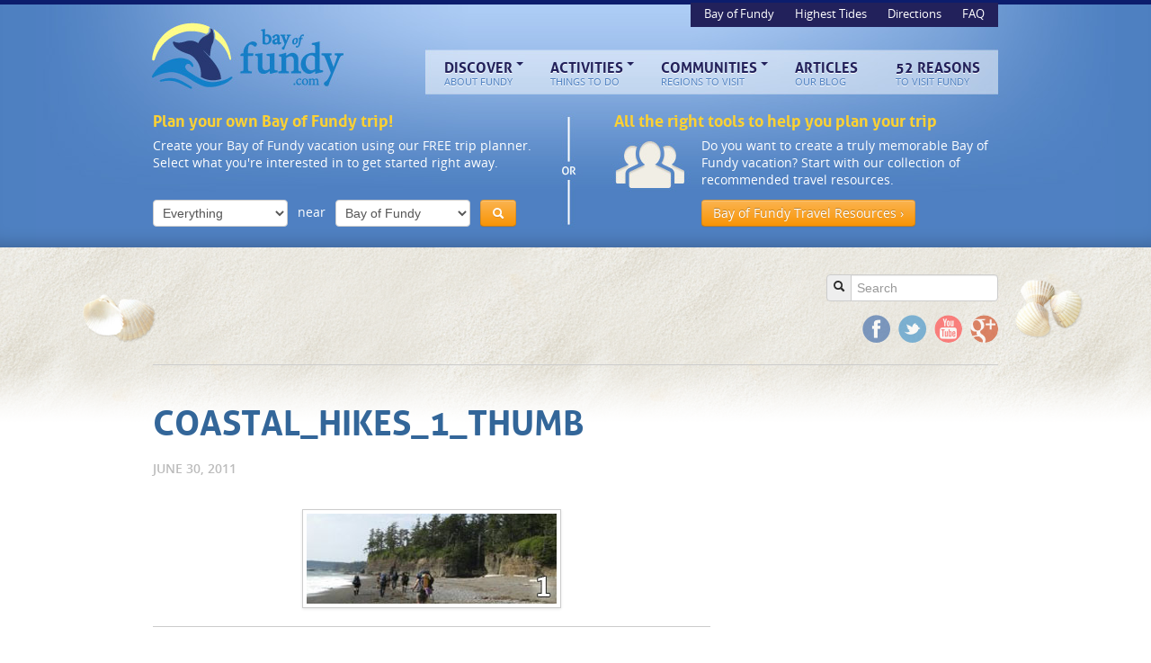

--- FILE ---
content_type: text/html; charset=UTF-8
request_url: https://www.bayoffundy.com/articles/beat-heat-bugs-coastal-hikes-1/coastal_hikes_1_thumb/
body_size: 9368
content:
<!DOCTYPE html>
<!--[if lt IE 7]>      <html class="no-js lt-ie9 lt-ie8 lt-ie7" lang="en"> <![endif]-->
<!--[if IE 7]>         <html class="no-js lt-ie9 lt-ie8" lang="en"> <![endif]-->
<!--[if IE 8]>         <html class="no-js lt-ie9" lang="en"> <![endif]-->
<!--[if gt IE 8]><!--> <html class="no-js" lang="en"> <!--<![endif]-->
<head>
  <meta charset="utf-8">
  <title>coastal_hikes_1_thumb - Bay of Fundy</title>
  <meta name="viewport" content="width=980">
	
	<meta property="og:title" content="coastal_hikes_1_thumb" />
	<meta property="og:type" content="website" />
	<meta property="og:url" content="/articles/beat-heat-bugs-coastal-hikes-1/coastal_hikes_1_thumb/" />
	<meta property="og:locale" content="en_us" />
	<meta property="og:site_name" content="Bay of Fundy"/>
	<meta property="fb:admins" content="504806291" />
	
  <meta name='robots' content='index, follow, max-image-preview:large, max-snippet:-1, max-video-preview:-1' />

	<!-- This site is optimized with the Yoast SEO plugin v20.2 - https://yoast.com/wordpress/plugins/seo/ -->
	<link rel="canonical" href="https://www.bayoffundy.com/articles/beat-heat-bugs-coastal-hikes-1/coastal_hikes_1_thumb/" />
	<meta property="og:locale" content="en_US" />
	<meta property="og:type" content="article" />
	<meta property="og:title" content="coastal_hikes_1_thumb - Bay of Fundy" />
	<meta property="og:url" content="https://www.bayoffundy.com/articles/beat-heat-bugs-coastal-hikes-1/coastal_hikes_1_thumb/" />
	<meta property="og:site_name" content="Bay of Fundy" />
	<script type="application/ld+json" class="yoast-schema-graph">{"@context":"https://schema.org","@graph":[{"@type":"WebPage","@id":"https://www.bayoffundy.com/articles/beat-heat-bugs-coastal-hikes-1/coastal_hikes_1_thumb/","url":"https://www.bayoffundy.com/articles/beat-heat-bugs-coastal-hikes-1/coastal_hikes_1_thumb/","name":"coastal_hikes_1_thumb - Bay of Fundy","isPartOf":{"@id":"https://www.bayoffundy.com/#website"},"primaryImageOfPage":{"@id":"https://www.bayoffundy.com/articles/beat-heat-bugs-coastal-hikes-1/coastal_hikes_1_thumb/#primaryimage"},"image":{"@id":"https://www.bayoffundy.com/articles/beat-heat-bugs-coastal-hikes-1/coastal_hikes_1_thumb/#primaryimage"},"thumbnailUrl":"https://www.bayoffundy.com/assets/coastal_hikes_1_thumb.jpg","datePublished":"2011-06-30T10:47:43+00:00","dateModified":"2011-06-30T10:47:43+00:00","breadcrumb":{"@id":"https://www.bayoffundy.com/articles/beat-heat-bugs-coastal-hikes-1/coastal_hikes_1_thumb/#breadcrumb"},"inLanguage":"en-US","potentialAction":[{"@type":"ReadAction","target":["https://www.bayoffundy.com/articles/beat-heat-bugs-coastal-hikes-1/coastal_hikes_1_thumb/"]}]},{"@type":"ImageObject","inLanguage":"en-US","@id":"https://www.bayoffundy.com/articles/beat-heat-bugs-coastal-hikes-1/coastal_hikes_1_thumb/#primaryimage","url":"https://www.bayoffundy.com/assets/coastal_hikes_1_thumb.jpg","contentUrl":"https://www.bayoffundy.com/assets/coastal_hikes_1_thumb.jpg","width":"278","height":"100"},{"@type":"BreadcrumbList","@id":"https://www.bayoffundy.com/articles/beat-heat-bugs-coastal-hikes-1/coastal_hikes_1_thumb/#breadcrumb","itemListElement":[{"@type":"ListItem","position":1,"name":"Home","item":"https://www.bayoffundy.com/"},{"@type":"ListItem","position":2,"name":"Beat the Heat and the Bugs with Coastal Hikes (Part 1)","item":"https://www.bayoffundy.com/articles/beat-heat-bugs-coastal-hikes-1/"},{"@type":"ListItem","position":3,"name":"coastal_hikes_1_thumb"}]},{"@type":"WebSite","@id":"https://www.bayoffundy.com/#website","url":"https://www.bayoffundy.com/","name":"Bay of Fundy","description":"","potentialAction":[{"@type":"SearchAction","target":{"@type":"EntryPoint","urlTemplate":"https://www.bayoffundy.com/?s={search_term_string}"},"query-input":"required name=search_term_string"}],"inLanguage":"en-US"}]}</script>
	<!-- / Yoast SEO plugin. -->


<link rel='dns-prefetch' href='//ajax.googleapis.com' />
<script type="text/javascript">
window._wpemojiSettings = {"baseUrl":"https:\/\/s.w.org\/images\/core\/emoji\/14.0.0\/72x72\/","ext":".png","svgUrl":"https:\/\/s.w.org\/images\/core\/emoji\/14.0.0\/svg\/","svgExt":".svg","source":{"concatemoji":"\/wp-includes\/js\/wp-emoji-release.min.js?ver=6.1.3"}};
/*! This file is auto-generated */
!function(e,a,t){var n,r,o,i=a.createElement("canvas"),p=i.getContext&&i.getContext("2d");function s(e,t){var a=String.fromCharCode,e=(p.clearRect(0,0,i.width,i.height),p.fillText(a.apply(this,e),0,0),i.toDataURL());return p.clearRect(0,0,i.width,i.height),p.fillText(a.apply(this,t),0,0),e===i.toDataURL()}function c(e){var t=a.createElement("script");t.src=e,t.defer=t.type="text/javascript",a.getElementsByTagName("head")[0].appendChild(t)}for(o=Array("flag","emoji"),t.supports={everything:!0,everythingExceptFlag:!0},r=0;r<o.length;r++)t.supports[o[r]]=function(e){if(p&&p.fillText)switch(p.textBaseline="top",p.font="600 32px Arial",e){case"flag":return s([127987,65039,8205,9895,65039],[127987,65039,8203,9895,65039])?!1:!s([55356,56826,55356,56819],[55356,56826,8203,55356,56819])&&!s([55356,57332,56128,56423,56128,56418,56128,56421,56128,56430,56128,56423,56128,56447],[55356,57332,8203,56128,56423,8203,56128,56418,8203,56128,56421,8203,56128,56430,8203,56128,56423,8203,56128,56447]);case"emoji":return!s([129777,127995,8205,129778,127999],[129777,127995,8203,129778,127999])}return!1}(o[r]),t.supports.everything=t.supports.everything&&t.supports[o[r]],"flag"!==o[r]&&(t.supports.everythingExceptFlag=t.supports.everythingExceptFlag&&t.supports[o[r]]);t.supports.everythingExceptFlag=t.supports.everythingExceptFlag&&!t.supports.flag,t.DOMReady=!1,t.readyCallback=function(){t.DOMReady=!0},t.supports.everything||(n=function(){t.readyCallback()},a.addEventListener?(a.addEventListener("DOMContentLoaded",n,!1),e.addEventListener("load",n,!1)):(e.attachEvent("onload",n),a.attachEvent("onreadystatechange",function(){"complete"===a.readyState&&t.readyCallback()})),(e=t.source||{}).concatemoji?c(e.concatemoji):e.wpemoji&&e.twemoji&&(c(e.twemoji),c(e.wpemoji)))}(window,document,window._wpemojiSettings);
</script>
<style type="text/css">
img.wp-smiley,
img.emoji {
	display: inline !important;
	border: none !important;
	box-shadow: none !important;
	height: 1em !important;
	width: 1em !important;
	margin: 0 0.07em !important;
	vertical-align: -0.1em !important;
	background: none !important;
	padding: 0 !important;
}
</style>
	<link rel="stylesheet" href="/wp-includes/css/dist/block-library/style.min.css?ver=6.1.3">
<link rel="stylesheet" href="/wp-includes/css/classic-themes.min.css?ver=1">
<style id='global-styles-inline-css' type='text/css'>
body{--wp--preset--color--black: #000000;--wp--preset--color--cyan-bluish-gray: #abb8c3;--wp--preset--color--white: #ffffff;--wp--preset--color--pale-pink: #f78da7;--wp--preset--color--vivid-red: #cf2e2e;--wp--preset--color--luminous-vivid-orange: #ff6900;--wp--preset--color--luminous-vivid-amber: #fcb900;--wp--preset--color--light-green-cyan: #7bdcb5;--wp--preset--color--vivid-green-cyan: #00d084;--wp--preset--color--pale-cyan-blue: #8ed1fc;--wp--preset--color--vivid-cyan-blue: #0693e3;--wp--preset--color--vivid-purple: #9b51e0;--wp--preset--gradient--vivid-cyan-blue-to-vivid-purple: linear-gradient(135deg,rgba(6,147,227,1) 0%,rgb(155,81,224) 100%);--wp--preset--gradient--light-green-cyan-to-vivid-green-cyan: linear-gradient(135deg,rgb(122,220,180) 0%,rgb(0,208,130) 100%);--wp--preset--gradient--luminous-vivid-amber-to-luminous-vivid-orange: linear-gradient(135deg,rgba(252,185,0,1) 0%,rgba(255,105,0,1) 100%);--wp--preset--gradient--luminous-vivid-orange-to-vivid-red: linear-gradient(135deg,rgba(255,105,0,1) 0%,rgb(207,46,46) 100%);--wp--preset--gradient--very-light-gray-to-cyan-bluish-gray: linear-gradient(135deg,rgb(238,238,238) 0%,rgb(169,184,195) 100%);--wp--preset--gradient--cool-to-warm-spectrum: linear-gradient(135deg,rgb(74,234,220) 0%,rgb(151,120,209) 20%,rgb(207,42,186) 40%,rgb(238,44,130) 60%,rgb(251,105,98) 80%,rgb(254,248,76) 100%);--wp--preset--gradient--blush-light-purple: linear-gradient(135deg,rgb(255,206,236) 0%,rgb(152,150,240) 100%);--wp--preset--gradient--blush-bordeaux: linear-gradient(135deg,rgb(254,205,165) 0%,rgb(254,45,45) 50%,rgb(107,0,62) 100%);--wp--preset--gradient--luminous-dusk: linear-gradient(135deg,rgb(255,203,112) 0%,rgb(199,81,192) 50%,rgb(65,88,208) 100%);--wp--preset--gradient--pale-ocean: linear-gradient(135deg,rgb(255,245,203) 0%,rgb(182,227,212) 50%,rgb(51,167,181) 100%);--wp--preset--gradient--electric-grass: linear-gradient(135deg,rgb(202,248,128) 0%,rgb(113,206,126) 100%);--wp--preset--gradient--midnight: linear-gradient(135deg,rgb(2,3,129) 0%,rgb(40,116,252) 100%);--wp--preset--duotone--dark-grayscale: url('#wp-duotone-dark-grayscale');--wp--preset--duotone--grayscale: url('#wp-duotone-grayscale');--wp--preset--duotone--purple-yellow: url('#wp-duotone-purple-yellow');--wp--preset--duotone--blue-red: url('#wp-duotone-blue-red');--wp--preset--duotone--midnight: url('#wp-duotone-midnight');--wp--preset--duotone--magenta-yellow: url('#wp-duotone-magenta-yellow');--wp--preset--duotone--purple-green: url('#wp-duotone-purple-green');--wp--preset--duotone--blue-orange: url('#wp-duotone-blue-orange');--wp--preset--font-size--small: 13px;--wp--preset--font-size--medium: 20px;--wp--preset--font-size--large: 36px;--wp--preset--font-size--x-large: 42px;--wp--preset--spacing--20: 0.44rem;--wp--preset--spacing--30: 0.67rem;--wp--preset--spacing--40: 1rem;--wp--preset--spacing--50: 1.5rem;--wp--preset--spacing--60: 2.25rem;--wp--preset--spacing--70: 3.38rem;--wp--preset--spacing--80: 5.06rem;}:where(.is-layout-flex){gap: 0.5em;}body .is-layout-flow > .alignleft{float: left;margin-inline-start: 0;margin-inline-end: 2em;}body .is-layout-flow > .alignright{float: right;margin-inline-start: 2em;margin-inline-end: 0;}body .is-layout-flow > .aligncenter{margin-left: auto !important;margin-right: auto !important;}body .is-layout-constrained > .alignleft{float: left;margin-inline-start: 0;margin-inline-end: 2em;}body .is-layout-constrained > .alignright{float: right;margin-inline-start: 2em;margin-inline-end: 0;}body .is-layout-constrained > .aligncenter{margin-left: auto !important;margin-right: auto !important;}body .is-layout-constrained > :where(:not(.alignleft):not(.alignright):not(.alignfull)){max-width: var(--wp--style--global--content-size);margin-left: auto !important;margin-right: auto !important;}body .is-layout-constrained > .alignwide{max-width: var(--wp--style--global--wide-size);}body .is-layout-flex{display: flex;}body .is-layout-flex{flex-wrap: wrap;align-items: center;}body .is-layout-flex > *{margin: 0;}:where(.wp-block-columns.is-layout-flex){gap: 2em;}.has-black-color{color: var(--wp--preset--color--black) !important;}.has-cyan-bluish-gray-color{color: var(--wp--preset--color--cyan-bluish-gray) !important;}.has-white-color{color: var(--wp--preset--color--white) !important;}.has-pale-pink-color{color: var(--wp--preset--color--pale-pink) !important;}.has-vivid-red-color{color: var(--wp--preset--color--vivid-red) !important;}.has-luminous-vivid-orange-color{color: var(--wp--preset--color--luminous-vivid-orange) !important;}.has-luminous-vivid-amber-color{color: var(--wp--preset--color--luminous-vivid-amber) !important;}.has-light-green-cyan-color{color: var(--wp--preset--color--light-green-cyan) !important;}.has-vivid-green-cyan-color{color: var(--wp--preset--color--vivid-green-cyan) !important;}.has-pale-cyan-blue-color{color: var(--wp--preset--color--pale-cyan-blue) !important;}.has-vivid-cyan-blue-color{color: var(--wp--preset--color--vivid-cyan-blue) !important;}.has-vivid-purple-color{color: var(--wp--preset--color--vivid-purple) !important;}.has-black-background-color{background-color: var(--wp--preset--color--black) !important;}.has-cyan-bluish-gray-background-color{background-color: var(--wp--preset--color--cyan-bluish-gray) !important;}.has-white-background-color{background-color: var(--wp--preset--color--white) !important;}.has-pale-pink-background-color{background-color: var(--wp--preset--color--pale-pink) !important;}.has-vivid-red-background-color{background-color: var(--wp--preset--color--vivid-red) !important;}.has-luminous-vivid-orange-background-color{background-color: var(--wp--preset--color--luminous-vivid-orange) !important;}.has-luminous-vivid-amber-background-color{background-color: var(--wp--preset--color--luminous-vivid-amber) !important;}.has-light-green-cyan-background-color{background-color: var(--wp--preset--color--light-green-cyan) !important;}.has-vivid-green-cyan-background-color{background-color: var(--wp--preset--color--vivid-green-cyan) !important;}.has-pale-cyan-blue-background-color{background-color: var(--wp--preset--color--pale-cyan-blue) !important;}.has-vivid-cyan-blue-background-color{background-color: var(--wp--preset--color--vivid-cyan-blue) !important;}.has-vivid-purple-background-color{background-color: var(--wp--preset--color--vivid-purple) !important;}.has-black-border-color{border-color: var(--wp--preset--color--black) !important;}.has-cyan-bluish-gray-border-color{border-color: var(--wp--preset--color--cyan-bluish-gray) !important;}.has-white-border-color{border-color: var(--wp--preset--color--white) !important;}.has-pale-pink-border-color{border-color: var(--wp--preset--color--pale-pink) !important;}.has-vivid-red-border-color{border-color: var(--wp--preset--color--vivid-red) !important;}.has-luminous-vivid-orange-border-color{border-color: var(--wp--preset--color--luminous-vivid-orange) !important;}.has-luminous-vivid-amber-border-color{border-color: var(--wp--preset--color--luminous-vivid-amber) !important;}.has-light-green-cyan-border-color{border-color: var(--wp--preset--color--light-green-cyan) !important;}.has-vivid-green-cyan-border-color{border-color: var(--wp--preset--color--vivid-green-cyan) !important;}.has-pale-cyan-blue-border-color{border-color: var(--wp--preset--color--pale-cyan-blue) !important;}.has-vivid-cyan-blue-border-color{border-color: var(--wp--preset--color--vivid-cyan-blue) !important;}.has-vivid-purple-border-color{border-color: var(--wp--preset--color--vivid-purple) !important;}.has-vivid-cyan-blue-to-vivid-purple-gradient-background{background: var(--wp--preset--gradient--vivid-cyan-blue-to-vivid-purple) !important;}.has-light-green-cyan-to-vivid-green-cyan-gradient-background{background: var(--wp--preset--gradient--light-green-cyan-to-vivid-green-cyan) !important;}.has-luminous-vivid-amber-to-luminous-vivid-orange-gradient-background{background: var(--wp--preset--gradient--luminous-vivid-amber-to-luminous-vivid-orange) !important;}.has-luminous-vivid-orange-to-vivid-red-gradient-background{background: var(--wp--preset--gradient--luminous-vivid-orange-to-vivid-red) !important;}.has-very-light-gray-to-cyan-bluish-gray-gradient-background{background: var(--wp--preset--gradient--very-light-gray-to-cyan-bluish-gray) !important;}.has-cool-to-warm-spectrum-gradient-background{background: var(--wp--preset--gradient--cool-to-warm-spectrum) !important;}.has-blush-light-purple-gradient-background{background: var(--wp--preset--gradient--blush-light-purple) !important;}.has-blush-bordeaux-gradient-background{background: var(--wp--preset--gradient--blush-bordeaux) !important;}.has-luminous-dusk-gradient-background{background: var(--wp--preset--gradient--luminous-dusk) !important;}.has-pale-ocean-gradient-background{background: var(--wp--preset--gradient--pale-ocean) !important;}.has-electric-grass-gradient-background{background: var(--wp--preset--gradient--electric-grass) !important;}.has-midnight-gradient-background{background: var(--wp--preset--gradient--midnight) !important;}.has-small-font-size{font-size: var(--wp--preset--font-size--small) !important;}.has-medium-font-size{font-size: var(--wp--preset--font-size--medium) !important;}.has-large-font-size{font-size: var(--wp--preset--font-size--large) !important;}.has-x-large-font-size{font-size: var(--wp--preset--font-size--x-large) !important;}
.wp-block-navigation a:where(:not(.wp-element-button)){color: inherit;}
:where(.wp-block-columns.is-layout-flex){gap: 2em;}
.wp-block-pullquote{font-size: 1.5em;line-height: 1.6;}
</style>
<link rel="stylesheet" href="/assets/css/bootstrap.min.css">
<link rel="stylesheet" href="/assets/css/app.css">
<script type='text/javascript' src='//ajax.googleapis.com/ajax/libs/jquery/1.9.1/jquery.min.js' id='jquery-js'></script>
<script>window.jQuery || document.write('<script src="/assets/js/vendor/jquery-1.9.1.min.js"><\/script>')</script>
<script type='text/javascript' src='/assets/js/vendor/modernizr-2.6.2.min.js' id='modernizr-js'></script>
<link rel="https://api.w.org/" href="https://www.bayoffundy.com/wp-json/" /><link rel="alternate" type="application/json" href="https://www.bayoffundy.com/wp-json/wp/v2/media/1325" /><link rel="alternate" type="application/json+oembed" href="https://www.bayoffundy.com/wp-json/oembed/1.0/embed?url=https%3A%2F%2Fwww.bayoffundy.com%2Farticles%2Fbeat-heat-bugs-coastal-hikes-1%2Fcoastal_hikes_1_thumb%2F" />
<link rel="alternate" type="text/xml+oembed" href="https://www.bayoffundy.com/wp-json/oembed/1.0/embed?url=https%3A%2F%2Fwww.bayoffundy.com%2Farticles%2Fbeat-heat-bugs-coastal-hikes-1%2Fcoastal_hikes_1_thumb%2F&#038;format=xml" />

	<link rel="shortcut icon" href="/assets/img/favicon.ico" />
  <link rel="alternate" type="application/rss+xml" title="Bay of Fundy Feed" href="https://www.bayoffundy.com/feed/">
	
	</head>
<body class="attachment attachment-template-default single single-attachment postid-1325 attachmentid-1325 attachment-jpg top-navbar coastal_hikes_1_thumb">

  <!--[if lt IE 7]><div class="alert">Your browser is <em>ancient!</em> <a href="http://browsehappy.com/" class="external" target="_blank">Upgrade to a different browser</a> or <a href="http://www.google.com/chromeframe/?redirect=true" class="external" target="_blank">install Google Chrome Frame</a> to experience this site.</div><![endif]-->

  <header class="banner" role="banner">
  <div class="wrap container">
  	 
  	    	<h2 id="logo"><a href="https://www.bayoffundy.com/" class="hide-text">Bay of Fundy</a></h2>
      	  
  	<ul id="menu-quick-nav" class="menu"><li class="menu-bay-of-fundy"><a href="/">Bay of Fundy <span></span></a></li>
<li class="menu-highest-tides"><a href="/about/highest-tides/">Highest Tides <span></span></a></li>
<li class="menu-directions"><a href="/directions/">Directions <span></span></a></li>
<li class="menu-faq"><a href="/frequently-asked-questions/">FAQ <span></span></a></li>
</ul>	
  	<div class="navbar">
      <nav class="nav-main" role="navigation">
        <ul id="menu-primary-navigation" class="nav"><li class="dropdown menu-discover"><a class="dropdown-toggle" title="About Fundy" href="/about/">Discover <span>About Fundy</span> <b class="caret"></b></a>
<ul class="dropdown-menu">
	<li class="menu-bay-of-fundy-tides-the-highest-tides-in-the-world"><a href="/about/highest-tides/">Bay of Fundy Tides: The Highest Tides in the World!</a></li>
	<li class="menu-tidal-bore"><a href="/about/tidal-bore/">Tidal Bore</a></li>
	<li class="menu-old-sow-whirlpool"><a href="/about/old-sow-whirlpool/">Old Sow Whirlpool</a></li>
	<li class="menu-whales"><a href="/about/whales/">Whales</a></li>
	<li class="menu-marine-life"><a href="/about/marine-life/">Marine Life</a></li>
	<li class="menu-geology"><a href="/about/geology/">Geology</a></li>
	<li class="menu-the-bay-of-fundy-weather"><a href="/about/weather/">The Bay of Fundy Weather</a></li>
	<li class="menu-history"><a href="/about/history/">History</a></li>
	<li class="menu-dinosaurs"><a href="/about/dinosaurs/">Dinosaurs</a></li>
</ul>
</li>
<li class="dropdown menu-activities"><a class="dropdown-toggle" title="Things To Do" href="/activities/">Activities <span>Things To Do</span> <b class="caret"></b></a>
<ul class="dropdown-menu">
	<li class="menu-adventure-travel"><a href="/activities/adventure/">Adventure Travel</a></li>
	<li class="menu-whale-watching-tours"><a href="/activities/whale-watching-tours/">Whale Watching Tours</a></li>
	<li class="menu-tidal-bore-rafting-watching"><a href="/activities/tidal-bore-rafting/">Tidal Bore Rafting &#038; Watching</a></li>
	<li class="menu-sea-kayaking"><a href="/activities/sea-kayaking/">Sea Kayaking</a></li>
	<li class="menu-bird-watching"><a href="/activities/bird-watching/">Bird Watching</a></li>
	<li class="menu-scuba-diving"><a href="/activities/scuba-diving/">Scuba Diving</a></li>
	<li class="menu-golf-courses"><a href="/activities/golf-courses/">Golf Courses</a></li>
	<li class="menu-hiking-backpacking"><a href="/activities/hiking/">Hiking &#038; Backpacking</a></li>
	<li class="menu-national-and-provincial-parks"><a href="/activities/national-provincial-parks/">National and Provincial Parks</a></li>
	<li class="menu-historical-activities-travel-back-in-time"><a href="/activities/historical/">Historical Activities: Travel Back in Time</a></li>
	<li class="menu-historic-sites"><a href="/activities/historic-sites/">Historic Sites</a></li>
	<li class="menu-vineyards-wineries"><a href="/activities/vineyards-wineries/">Vineyards &#038; Wineries</a></li>
</ul>
</li>
<li class="dropdown menu-communities"><a class="dropdown-toggle" title="Regions To Visit" href="/communities/">Communities <span>Regions To Visit</span> <b class="caret"></b></a>
<ul class="dropdown-menu">
	<li class="dropdown-submenu menu-maine"><a href="/communities/maine/">Maine</a>
<ul class="dropdown-menu">
		<li class="menu-bar-harbor-maine"><a href="/communities/maine/bar-harbor/">Bar Harbor, Maine</a></li>
		<li class="menu-calais-maine"><a href="/communities/maine/calais/">Calais, Maine</a></li>
		<li class="menu-eastport-maine"><a href="/communities/maine/eastport/">Eastport, Maine</a></li>
		<li class="menu-lubec-maine"><a href="/communities/maine/lubec/">Lubec, Maine</a></li>
		<li class="menu-machias-maine"><a href="/communities/maine/machias/">Machias, Maine</a></li>
	</ul>
</li>
	<li class="dropdown-submenu menu-new-brunswick"><a href="/communities/new-brunswick/">New Brunswick</a>
<ul class="dropdown-menu">
		<li class="menu-albert-county-new-brunswick"><a href="/communities/new-brunswick/albert-county-nb/">Albert County, New Brunswick</a></li>
		<li class="menu-campobello-island-new-brunswick"><a href="/communities/new-brunswick/campobello-island/">Campobello Island, New Brunswick</a></li>
		<li class="menu-deer-island-new-brunswick"><a href="/communities/new-brunswick/deer-island/">Deer Island, New Brunswick</a></li>
		<li class="menu-fundy-isles-new-brunswick"><a href="/communities/new-brunswick/fundy-isles/">Fundy Isles, New Brunswick</a></li>
		<li class="menu-grand-manan-new-brunswick"><a href="/communities/new-brunswick/grand-manan/">Grand Manan, New Brunswick</a></li>
		<li class="menu-moncton-new-brunswick"><a href="/communities/new-brunswick/moncton/">Moncton, New Brunswick</a></li>
		<li class="menu-saint-john-new-brunswick"><a href="/communities/new-brunswick/saint-john/">Saint John, New Brunswick</a></li>
		<li class="menu-st-andrews-by-the-sea-new-brunswick"><a href="/communities/new-brunswick/st-andrews/">St. Andrews by-the-Sea, New Brunswick</a></li>
		<li class="menu-st-martins-new-brunswick"><a href="/communities/new-brunswick/st-martins/">St. Martins, New Brunswick</a></li>
		<li class="menu-st-stephen-new-brunswick"><a href="/communities/new-brunswick/st-stephen/">St. Stephen, New Brunswick</a></li>
	</ul>
</li>
	<li class="dropdown-submenu menu-nova-scotia"><a href="/communities/nova-scotia/">Nova Scotia</a>
<ul class="dropdown-menu">
		<li class="menu-amherst-nova-scotia"><a href="/communities/nova-scotia/amherst/">Amherst, Nova Scotia</a></li>
		<li class="menu-annapolis-royal-nova-scotia"><a href="/communities/nova-scotia/annapolis-royal/">Annapolis Royal, Nova Scotia</a></li>
		<li class="menu-annapolis-valley-nova-scotia"><a href="/communities/nova-scotia/annapolis-valley/">Annapolis Valley, Nova Scotia</a></li>
		<li class="menu-brier-island-region-nova-scotia"><a href="/communities/nova-scotia/brier-island-region/">Brier Island Region, Nova Scotia</a></li>
		<li class="menu-digby-nova-scotia"><a href="/communities/nova-scotia/digby/">Digby, Nova Scotia</a></li>
		<li class="menu-grand-pre-nova-scotia"><a href="/communities/nova-scotia/grand-pre/">Grand Pré, Nova Scotia</a></li>
		<li class="menu-kentville-nova-scotia"><a href="/communities/nova-scotia/kentville/">Kentville, Nova Scotia</a></li>
		<li class="menu-parrsboro-nova-scotia"><a href="/communities/nova-scotia/parrsboro/">Parrsboro, Nova Scotia</a></li>
		<li class="menu-truro-nova-scotia"><a href="/communities/nova-scotia/truro/">Truro, Nova Scotia</a></li>
		<li class="menu-windsor-nova-scotia"><a href="/communities/nova-scotia/windsor/">Windsor, Nova Scotia</a></li>
		<li class="menu-wolfville-nova-scotia"><a href="/communities/nova-scotia/wolfville/">Wolfville, Nova Scotia</a></li>
		<li class="menu-yarmouth-nova-scotia"><a href="/communities/nova-scotia/yarmouth/">Yarmouth, Nova Scotia</a></li>
	</ul>
</li>
</ul>
</li>
<li class="menu-articles"><a title="Our Blog" href="/articles/">Articles <span>Our Blog</span></a></li>
<li class="menu-52-reasons"><a title="To Visit Fundy" href="/52-reasons-to-visit/">52 Reasons <span>To Visit Fundy</span></a></li>
</ul>      </nav>
  	</div>  	 	
  	
  	<div class="row-fluid tool-boxes">
					
			<div class="span6 trip-planner">
			
				<h3>Plan your own Bay of Fundy trip!</h3>
				<p>Create your Bay of Fundy vacation using our FREE trip planner.<br> 
				Select what you're interested in to get started right away.</p>
			
				<form id="search-places-form" action="#" style="margin:0;">
										
					<select name="type" id="type" class="input-medium" style="margin:0;">
						<option value="">Everything</option>
						<option value="accommodation" >Accommodation</option><option value="bed-breakfast" >Bed &amp; Breakfast</option><option value="bird-watching" >Bird Watching</option><option value="hostel" >Hostel</option><option value="hotel-motel" >Hotel / Motel</option><option value="inn" >Inn</option><option value="lodge-cottages" >Lodge / Cottages</option><option value="museum" >Museum</option><option value="other" >Other</option><option value="resort" >Resort</option><option value="restaurant-cafe" >Restaurant / Café</option><option value="sea-kayaking" >Sea Kayaking</option><option value="tidal-bore-rafting" >Tidal Bore Rafting</option><option value="whale-watching" >Whale Watching</option><option value="winery-vineyard" >Winery / Vineyard</option>					</select>
					
					<label>near</label>
					
					<select name="area" id="area" class="input-medium" style="margin:0;">
						<option value="">Bay of Fundy</option>
						<option value="albert-county" >Albert County, NB</option><option value="bar-harbor" >Bar Harbor, ME</option><option value="digby" >Digby, NS</option><option value="fundy-isles" >Fundy Isles, NB</option><option value="machiaseastport" >Machias/Eastport, ME</option><option value="maine" >Maine</option><option value="moncton" >Moncton, NB</option><option value="new-brunswick" >New Brunswick</option><option value="nova-scotia" >Nova Scotia</option><option value="parrsboro" >Parrsboro, NS</option><option value="saint-john" >Saint John, NB</option><option value="st-andrews" >St. Andrews, NB</option><option value="truro" >Truro, NS</option><option value="wolfville" >Wolfville, NS</option>					</select>
					
					<button id="places-go" class="btn btn-warning" type="submit"><i class="icon-search icon-white"></i></button>
				</form>
			</div>


      <div class="span6 help-banner">
				<h3>All the right tools to help you plan your trip</h3>
				<p>Do you want to create a truly memorable Bay of Fundy vacation? Start with our collection of recommended travel resources.</p>
				<a href="/resources/" class="btn btn-warning" style="margin-top:10px;">Bay of Fundy Travel Resources &rsaquo;</a>
			</div>

		</div>		
  </div>
</header>
  <div class="wrap container" role="document">
    <div class="content row">
      
			<div class="span12 keyline-bottom">
				
				<div class="header-leaderboard pull-left">
					<script async src="//pagead2.googlesyndication.com/pagead/js/adsbygoogle.js"></script>
					<!-- 728x90 Header (2013) -->
					<ins class="adsbygoogle"
					     style="display:inline-block;width:728px;height:90px"
					     data-ad-client="ca-pub-8378425033849090"
					     data-ad-slot="6706080682"></ins>
					<script>
					(adsbygoogle = window.adsbygoogle || []).push({});
					</script>
				</div>
							
				<form class="search-form pull-right" action="/search">
					<div class="input-prepend">
						<span class="add-on"><i class="icon-search"></i></span>
						<input class="input-medium" name="q" id="inputIcon" type="text" class="search-query" placeholder="Search">
					</div>
				</form>
				
				<div class="social-channels pull-right">
					<a class="hide-text external" href="https://www.facebook.com/bayoffundy" id="facebook-icon" target="_blank">Facebook</a>
					<a class="hide-text external" href="https://www.twitter.com/thebayoffundy" id="twitter-icon" target="_blank">Twitter</a>
					<a class="hide-text external" href="https://www.youtube.com/thebayoffundy" id="youtube-icon" target="_blank">YouTube</a>            
					<a class="hide-text external" href="https://plus.google.com/105617066681986227856?rel=author" id="google-icon" target="_blank">Google+</a>
						      </div>
			
			</div>
			
						
			<div class="main span8" role="main">
			  
	<article class="post-1325 attachment type-attachment status-inherit hentry">
    <header>
      <h1 class="entry-title">coastal_hikes_1_thumb</h1>
      <time class="updated" datetime="2011-06-30T07:47:43-03:00" pubdate>June 30, 2011</time>
    </header>
    <div class="entry-content">
      <p class="attachment"><a class="thumbnail" href='https://www.bayoffundy.com/assets/coastal_hikes_1_thumb.jpg'><img width="278" height="100" src="https://www.bayoffundy.com/assets/coastal_hikes_1_thumb.jpg" class="attachment-medium size-medium" alt="" decoding="async" loading="lazy" /></a></p>
    </div>
    
    
		    
    <footer>
                </footer>
    




  <section id="respond" class="keyline-top">
    <h3>Let us know your thoughts</h3>
    <p class="cancel-comment-reply"><a rel="nofollow" id="cancel-comment-reply-link" href="/articles/beat-heat-bugs-coastal-hikes-1/coastal_hikes_1_thumb/#respond" style="display:none;">Click here to cancel reply.</a></p>
          <form action="https://www.bayoffundy.com/wp-comments-post.php" method="post" id="commentform">
                  <label for="author">Name (required)</label>
          <input type="text" class="text" name="author" id="author" value="" size="22" tabindex="1" aria-required='true'>
          <label for="email">Email (will not be published) (required)</label>
          <input type="email" class="text" name="email" id="email" value="" size="22" tabindex="2" aria-required='true'>
                <label for="comment">Comment</label>
        <textarea name="comment" id="comment" class="input-block-level" rows="4" tabindex="4"></textarea>
        <p><input name="submit" class="btn btn-primary" type="submit" id="submit" tabindex="5" value="Submit Comment"></p>
        <input type='hidden' name='comment_post_ID' value='1325' id='comment_post_ID'>
<input type='hidden' name='comment_parent' id='comment_parent' value='0'>
        <p style="display: none;"><input type="hidden" id="akismet_comment_nonce" name="akismet_comment_nonce" value="091872a5e6" /></p><p style="display: none !important;"><label>&#916;<textarea name="ak_hp_textarea" cols="45" rows="8" maxlength="100"></textarea></label><input type="hidden" id="ak_js_1" name="ak_js" value="128"/><script>document.getElementById( "ak_js_1" ).setAttribute( "value", ( new Date() ).getTime() );</script></p>      </form>
      </section><!-- /#respond -->

  </article>
			</div><!-- /.main -->
			
            <aside class="sidebar span4" role="complementary">
        
<section class="sidebar-bigbox" style="margin:30px 0 25px; height:280px;">
	<script type="text/javascript"><!--
	google_ad_client = "ca-pub-8378425033849090";
	/* Sidebar - Large Rectangle */
	google_ad_slot = "5118790286";
	google_ad_width = 336;
	google_ad_height = 280;
		//-->
	</script>
	<script type="text/javascript" src="//pagead2.googlesyndication.com/pagead/show_ads.js"></script>
</section>




<section class="clearfix sidebar-latest-content" style="margin-bottom:20px;">
<h4>Discover the Bay of Fundy</h4>
<ul>	
		<li><a href="/about/dinosaurs/">Dinosaurs</a></li>
		<li><a href="/about/whales/">Whales</a></li>
		<li><a href="/about/highest-tides/">Highest Tides</a></li>
		<li><a href="/about/marine-life/">Marine Life</a></li>
		<li><a href="/about/old-sow-whirlpool/">Old Sow Whirlpool</a></li>
	</ul>
</section>
      </aside><!-- /.sidebar -->
          </div><!-- /.content -->
  </div><!-- /.wrap -->

  <footer class="main_footer" role="footer">
  <div class="container">
    
		<div class="copyright">
			<span>&copy; Copyright BayofFundy.com 2023. All rights reserved.</span>
			
			<a href="https://www.bayoffundy.com/disclaimer/" rel="nofollow">Disclaimer</a>&nbsp;&nbsp;&middot;&nbsp;&nbsp;
			<a href="https://www.bayoffundy.com/privacy-policy/" rel="nofollow">Privacy Policy</a>&nbsp;&nbsp;&middot;&nbsp;&nbsp;
			<a href="https://www.bayoffundy.com/sitemap/" rel="nofollow">Sitemap</a>
		</div>
		<div class="content">
			<section class="widget-1 widget-first widget text-2 widget_text"><div class="widget-inner"><h3>Our mission:</h3>			<div class="textwidget"><p>We're in love with the stunning Bay of Fundy region and genuinely wish to share  this natural wonder with everybody. We created this website to make planning your Bay of Fundy vacation less overwhelming. We hope that all of the free information on this website will help you discover all that there is to do and ultimately result in you exploring our beautiful shores in person.</p>
</div>
		</div></section>		</div>
		
  </div>
</footer>

<script>
  var _gaq=[['_setAccount','UA-5713772-7'],['_trackPageview']];
  (function(d,t){var g=d.createElement(t),s=d.getElementsByTagName(t)[0];
    g.src=('https:'==location.protocol?'//ssl':'//www')+'.google-analytics.com/ga.js';
    s.parentNode.insertBefore(g,s)}(document,'script'));
</script>

<!-- Facebook JS SDK -->
<div id="fb-root"></div> <script>  
window.fbAsyncInit = function() {
 FB.init({
   	appId  		: '121814091201145',
  	status 		: true, // check login status
   	cookie 		: true, // enable cookies to allow the server to access the session
  	xfbml  		: true,  // parse XFBML
	channelUrl  : 'channel.html' // custom channel
 });   }; 

(function() {
 var e = document.createElement('script');
 e.src = document.location.protocol + '//connect.facebook.net/en_US/all.js';
 e.async = true;
 document.getElementById('fb-root').appendChild(e);
}());</script>
<!-- Facebook JS SDK -->

<script type='text/javascript' src='/wp-includes/js/comment-reply.min.js?ver=6.1.3' id='comment-reply-js'></script>
<script type='text/javascript' src='/assets/js/plugins.js' id='roots_plugins-js'></script>
<script type='text/javascript' src='/assets/js/main.js' id='roots_main-js'></script>
<script defer type='text/javascript' src='/plugins/akismet/_inc/akismet-frontend.js?ver=1677593211' id='akismet-frontend-js'></script>

<script defer src="https://static.cloudflareinsights.com/beacon.min.js/vcd15cbe7772f49c399c6a5babf22c1241717689176015" integrity="sha512-ZpsOmlRQV6y907TI0dKBHq9Md29nnaEIPlkf84rnaERnq6zvWvPUqr2ft8M1aS28oN72PdrCzSjY4U6VaAw1EQ==" data-cf-beacon='{"version":"2024.11.0","token":"bef6e0acaecf4365bcb7b347993e06c8","r":1,"server_timing":{"name":{"cfCacheStatus":true,"cfEdge":true,"cfExtPri":true,"cfL4":true,"cfOrigin":true,"cfSpeedBrain":true},"location_startswith":null}}' crossorigin="anonymous"></script>
</body>
</html>

<!-- Dynamic page generated in 0.407 seconds. -->
<!-- Cached page generated by WP-Super-Cache on 2023-10-08 03:13:55 -->

<!-- Compression = gzip -->

--- FILE ---
content_type: text/html; charset=utf-8
request_url: https://www.google.com/recaptcha/api2/aframe
body_size: 268
content:
<!DOCTYPE HTML><html><head><meta http-equiv="content-type" content="text/html; charset=UTF-8"></head><body><script nonce="iPh8X8pQyPfyYrIMGWnzlA">/** Anti-fraud and anti-abuse applications only. See google.com/recaptcha */ try{var clients={'sodar':'https://pagead2.googlesyndication.com/pagead/sodar?'};window.addEventListener("message",function(a){try{if(a.source===window.parent){var b=JSON.parse(a.data);var c=clients[b['id']];if(c){var d=document.createElement('img');d.src=c+b['params']+'&rc='+(localStorage.getItem("rc::a")?sessionStorage.getItem("rc::b"):"");window.document.body.appendChild(d);sessionStorage.setItem("rc::e",parseInt(sessionStorage.getItem("rc::e")||0)+1);localStorage.setItem("rc::h",'1769238371951');}}}catch(b){}});window.parent.postMessage("_grecaptcha_ready", "*");}catch(b){}</script></body></html>

--- FILE ---
content_type: text/css; charset=utf-8
request_url: https://www.bayoffundy.com/assets/css/app.css
body_size: 4264
content:
/* ==========================================================================
   Base
   ========================================================================== */

@font-face {
    font-family: 'Aller';
    src: url('../fonts/aller_bd-webfont.eot');
    src: url('../fonts/aller_bd-webfont.eot?#iefix') format('embedded-opentype'),
         url('../fonts/aller_bd-webfont.woff') format('woff'),
         url('../fonts/aller_bd-webfont.ttf') format('truetype'),
         url('../fonts/aller_bd-webfont.svg#allerbold') format('svg');
    font-weight: bold;
    font-style: normal;
}

@font-face {
    font-family: 'Aller';
    src: url('../fonts/aller_it-webfont.eot');
    src: url('../fonts/aller_it-webfont.eot?#iefix') format('embedded-opentype'),
         url('../fonts/aller_it-webfont.woff') format('woff'),
         url('../fonts/aller_it-webfont.ttf') format('truetype'),
         url('../fonts/aller_it-webfont.svg#alleritalic') format('svg');
    font-weight: normal;
    font-style: italic;
}

@font-face {
    font-family: 'Open Sans';
    src: url('../fonts/OpenSans-Regular-webfont.eot');
    src: url('../fonts/OpenSans-Regular-webfont.eot?#iefix') format('embedded-opentype'),
         url('../fonts/OpenSans-Regular-webfont.woff') format('woff'),
         url('../fonts/OpenSans-Regular-webfont.ttf') format('truetype'),
         url('../fonts/OpenSans-Regular-webfont.svg#OpenSansRegular') format('svg');
    font-weight: normal;
    font-style: normal;

}

@font-face {
    font-family: 'Open Sans';
    src: url('../fonts/OpenSans-Italic-webfont.eot');
    src: url('../fonts/OpenSans-Italic-webfont.eot?#iefix') format('embedded-opentype'),
         url('../fonts/OpenSans-Italic-webfont.woff') format('woff'),
         url('../fonts/OpenSans-Italic-webfont.ttf') format('truetype'),
         url('../fonts/OpenSans-Italic-webfont.svg#OpenSansItalic') format('svg');
    font-weight: normal;
    font-style: italic;

}

@font-face {
    font-family: 'Open Sans';
    src: url('../fonts/OpenSans-Semibold-webfont.eot');
    src: url('../fonts/OpenSans-Semibold-webfont.eot?#iefix') format('embedded-opentype'),
         url('../fonts/OpenSans-Semibold-webfont.woff') format('woff'),
         url('../fonts/OpenSans-Semibold-webfont.ttf') format('truetype'),
         url('../fonts/OpenSans-Semibold-webfont.svg#OpenSansSemibold') format('svg');
    font-weight: bold;
    font-style: normal;

}

@font-face {
    font-family: 'Open Sans';
    src: url('../fonts/OpenSans-SemiboldItalic-webfont.eot');
    src: url('../fonts/OpenSans-SemiboldItalic-webfont.eot?#iefix') format('embedded-opentype'),
         url('../fonts/OpenSans-SemiboldItalic-webfont.woff') format('woff'),
         url('../fonts/OpenSans-SemiboldItalic-webfont.ttf') format('truetype'),
         url('../fonts/OpenSans-SemiboldItalic-webfont.svg#OpenSansSemiboldItalic') format('svg');
    font-weight: bold;
    font-style: italic;

}

html { background:#FFF url('../img/sand-bg.png') center 195px repeat-x; }
body { min-width:980px; font-family: "Open Sans", "Helvetica Neue", Helvetica, Arial, sans-serif; line-height:24px; background:transparent url("../img/shells.png") 50% 310px no-repeat; }

h1,h2,h3,h4,h5,h6 { font-family: "Aller", "Helvetica Neue", Helvetica, Arial, sans-serif; line-height:1.3em; }

h2 					{ font-size: 23.5px; color: #7ac142; }
h3					{ font-size: 19.5px; color: #f8a70c; }

p 					{ margin:0 0 20px; }
p.lead 			{ font-size: 18.5px; line-height: 28px; }

a:hover 		{ color:#369; }

ul, ol 			{ margin: 0 0 20px 25px; }
ul					{ list-style:square; }
li	 				{ line-height:24px; }

.place-meta,
time				{ color:#BBB; font-size:14px; font-weight:bold; line-height:30px; text-transform:uppercase; }

.keyline-top					{ border-top:1px solid #ccc; margin-top:20px; padding-top:20px; }
.keyline-bottom				{ border-bottom:1px solid #ccc; margin-bottom:20px; padding-bottom:20px; }

.breadcrumb						{ background:none; margin:0; padding:10px 0 0; }
.right-text-gutter p	{ padding-right:20px; }

/* =============================================================================
   Header
   ========================================================================== */

header.banner 			{ border-top: 5px solid #0c1d6d; height:270px;
				 							background:#4e80c1 url('../img/header.jpg') no-repeat center top; 
				 							-moz-box-shadow: 		inset 0 -20px 20px -18px rgba(0, 0, 0, 0.25);
				 							-webkit-box-shadow: inset 0 -20px 20px -18px rgba(0, 0, 0, 0.25);
				 							box-shadow: 				inset 0 -20px 20px -18px rgba(0, 0, 0, 0.25); 
				 							/*silviarebelo.com/demos/boxgenerator*/ }
.banner .container 	{ position:relative; }

#logo								{ margin:0; position: absolute; top:10px; left:-10px; width:235px; height:95px; }
#logo a							{ width:100%; height:100%; display:block; }


/* Quick nav */
#menu-quick-nav					{ float:right; text-align:right; color:#FFF; background:#22215b; height:27px; padding:0 5px; 
												 	margin:-2px 0 0; list-style:none; }
#menu-quick-nav	li			{ display:inline; }										 	
#menu-quick-nav a				{ text-decoration:none; font-size:13px; color:#FFF; font-weight:normal; padding:0 10px;}
#menu-quick-nav a:hover	{ color:#FFF79F;}
	
/* Primary Navigation */
.navbar 												{ float:right; width:640px; margin-top:32px; }
.navbar .nav										{ width:100%; margin:0; }
.navbar .nav > li								{ width:auto; margin:0 18px 0 24px; }
.navbar .nav > li > a 					{ padding:5px 0 5px; font: 16px/16px "Aller", "Helvetica Neue", Helvetica, Arial, sans-serif; 
																	text-transform:uppercase; font-weight:bold;
																	color:#22215B; text-decoration:none; cursor:pointer; }																
.navbar .nav > li > a span			{ font-family: "Open Sans", "Helvetica Neue", Helvetica, Arial, sans-serif; 
																	display:block; font-size:11px; font-weight:normal; color:#4e80c1; }

.navbar .nav > li > a:hover				{ color:#FFF !important; text-shadow: 0 1px 0 #4e80c1; }
.navbar .nav > li > a:hover span	{ text-shadow: 0 1px 0 #FFF; }

.navbar .nav > .active > a,
.navbar .nav li.dropdown.open > .dropdown-toggle, 
.navbar .nav li.dropdown.active > .dropdown-toggle, 
.navbar .nav li.dropdown.open.active > .dropdown-toggle {
background:none; color:#1380c9;
}

.navbar .nav > .active > a, 
.navbar .nav > .active > a:hover, 
.navbar .nav > .active > a:focus {
background:none;
-webkit-box-shadow:none;
-moz-box-shadow:none;
box-shadow:none;
}

.navbar .nav li.dropdown > .dropdown-toggle .caret 	{ position: absolute; top: -1px; right: -12px; 
																										 	border-top-color:#22215B; }
.navbar .nav li.dropdown > a:hover .caret 					{	border-top-color:#FFFFFF !important; }
.navbar .nav li.dropdown.open.active > .dropdown-toggle .caret,
.navbar .nav li.dropdown.active > .dropdown-toggle .caret,
.navbar .nav li.dropdown.open > .dropdown-toggle .caret { border-top-color: #1380c9; }

.dropdown-menu 									{ margin:0; opacity:0.95; }
.dropdown-menu li > a:hover,
.dropdown-menu li > a:focus,
.dropdown-submenu:hover > a,
.dropdown-menu .active > a,
.dropdown-menu .active > a:hover {
  background-color:#1380c9; background-image:none; filter:none;
}

/* Enable submenu on hover */
ul.nav li.dropdown:hover > ul.dropdown-menu { display: block; }

/* Rest of the header area */

.banner .tool-boxes		{ clear:both; }
.banner	h3 						{ color:#fcd133; font-weight:normal; font-size:18px; margin: 0 0 5px; }
.banner p 						{ color:#fff; margin:0 0 32px; line-height:19px; }
.banner label					{ color:#fff; padding:0 7px; display:inline; }
.banner #places-go		{ margin-left:7px; }

.help-banner h3				{ margin-left:33px; }
.help-banner p				{ margin:0 0 3px 130px; }
.help-banner .btn			{ margin:0 0 0 130px; }

.header-leaderboard		{ width:728px; margin-left:0; margin-top:20px; height:90px; }

.search-form					{ margin:30px 0 5px; }

.social-channels			{ }
.social-channels a		{ display:block; float:left; width:31px; height:31px; 
												background:url('../img/social-icons.png'); margin-left:9px; }

.social-channels #twitter-icon				{background-position: 0px 0px;}
.social-channels #facebook-icon				{background-position: -31px 0px;}
.social-channels #youtube-icon				{background-position: -62px 0px;}
.social-channels #google-icon					{background-position: -93px 0px;}
.social-channels #rss-icon						{background-position: -124px 0px;}

.social-channels #twitter-icon:hover	{background-position: 0px 31px;}
.social-channels #facebook-icon:hover	{background-position: -31px 31px;}
.social-channels #youtube-icon:hover	{background-position: -62px 31px;}
.social-channels #google-icon:hover		{background-position: -93px 31px;}
.social-channels #rss-icon:hover			{background-position: -124px 31px;}	



/* ==========================================================================
   Content
   ========================================================================== */

.content 						{	 }
											
.content header h1 	{ text-transform:uppercase; color:#369; }
.content header 		{ padding:0; margin:20px 0 30px; border:0; }


/* ==========================================================================
   Primary Content
   ========================================================================== */

.main { }

/* ==========================================================================
   Front Page
   ========================================================================== */

/*
@media (min-width: 1200px) {
	#front-page-top .span4.special { width: 270px; } /* Behave like a span3 * /
	#front-page-top .span8.special { width: 870px; } /* Behave like a span9 * /
}
*/

.feature_thumbnails				{ position:relative; float:left; margin-bottom:10px; width:100%; min-height:150px; }
.feature_thumbnails img 	{  }
.feature_thumbnails span	{ position:absolute; right:-1px; bottom:8%; color:#FFF; background-color:#222222; 
														background-color:rgba(0, 0, 0, 0.7); padding:10px 15px; font-style:italic; 
														font-family: "Aller", "Helvetica Neue", Helvetica, Arial, sans-serif; font-size:16px; }

.front-page-map						{ background: url("../img/bay-of-fundy-map.jpg") top right; margin-left:320px; height:250px; position:relative; display:block; }
.front-page-map span			{ position:absolute; right:-1px; bottom:8%; color:#FFF; background-color:#222222; background-color:rgba(0, 0, 0, 0.7); padding:10px 15px; font-style:italic; font-family: "Aller", "Helvetica Neue", Helvetica, Arial, sans-serif; font-size:17.5px; }

.front-page-feature span	{ font-size:17.5px; }
#front-page-feature-boxes h4 { margin-top: 0; }

/* ==========================================================================
   Search page template
   ========================================================================== */
   
.google-search-results		{ margin:-40px -13px 0; }
.gsc-thumbnail-inside			{ padding:0 !important; }
.gs-title									{ font-family: "Aller", "Helvetica Neue", Helvetica, Arial, sans-serif;  height: 26px !important; line-height:24px !important; }
.gs-result .gs-title, 
.gs-result .gs-title *		{ text-decoration: none !important; color: #369 !important; }
.gs-snippet								{ font-family: 'Open Sans', 'Helvetica Neue', Helvetica, Arial, sans-serif; font-size: 14px; line-height: 22px; } 
.gs-visibleUrl						{ display:none !important; }

/* ==========================================================================
   Sidebar
   ========================================================================== */

.sidebar 			{ }
.sidebar h1, .sidebar h2, .sidebar h3, .sidebar h4, .sidebar h5, .sidebar h6 { color:#369; font-size:17.5px; margin:20px 0 10px; border-top:1px #ddd solid; padding-top:20px; }

.sidebar-bigbox.fixed { position:fixed; top:0; }

/* ==========================================================================
   Posts
   ========================================================================== */

.entry-content img { padding:4px; background-color:#fff; border:1px solid #ccc; border:1px solid rgba(0, 0, 0, 0.2); box-shadow:0 1px 3px rgba(0, 0, 0, 0.1); }

.entry-content .thumbnail { padding:0; line-height:20px; border:0; box-shadow:none; transition:none; }
.entry-content .thumbnail .caption { font-size:11.5px; }


/* ==========================================================================
   Comments
   ========================================================================== */

#respond											{clear:both;}
#comments		 									{float:left; margin:0 auto 25px; text-align:left;}
.commentlist									{float:left; margin:0;} 

#comments article 						{margin:10px 0 0; padding:15px 15px 5px 80px; position:relative;}
#comments article h3					{font-size:16px;}
#comments article h3 time			{display:inline; margin:0 0 0 5px;}
#comments article h3 a 				{color:inherit;text-decoration:inherit;cursor:inherit;text-decoration:none;}
#comments article h3 a:hover 	{text-decoration:underline;}
#comments article .avatar 		{position:absolute; left:15px; top:15px;}

#comments small								{font-size:14px;}
#comments form 								{margin:30px 0 0;}
#comments form ol 						{margin:20px 0 0;}
#comments form ol li 					{list-style:none outside none; margin:15px 0;}
#comments form legend 				{display:none;}
#comments form label 					{margin-left:15px;}

#comments ul.children 				{padding: 0 0 0 60px;}

#comments .comment						{border-top: 1px dotted #ccc;}
#comments .comment	p					{margin: 0 0 10px 0; word-wrap:break-word; }
#comments .bypostauthor				{background: #CEE3F6;}

.reply-comment								{float:right;}
.wp-about-author-containter		{border-top: 1px solid #CCCCCC; margin-top: 10px; padding-top: 25px;}
.wp-about-author-pic					{float: left; margin: 2px 20px 0 0;}


/* =============================================================================
   Google Map
   ========================================================================== */

#map_canvas img			{ max-width:inherit; background-color:transparent; border:0; box-shadow:0; padding:0; }

.infobox-content 		{ cursor:default; padding:20px 5%; width:90%; background: #FFF; border: 1px solid #CCC; border-radius: 7px; }
.arrow-wrap 				{ position: relative; margin-top: -1px; }
.arrow-border 			{ position: absolute; left: 50%; height: 0px; border-width: 10px; border-bottom-width: 0px; 
											border-color: transparent; border-top-color: #CCC; border-style: solid; margin-left: -10px; }
.arrow-fill 				{ position: absolute; left:50%; height: 0px; width: 0px; border-style: solid; border-color: transparent; border-top-color: #FFF;
											border-width: 9px; border-bottom-width: 0px; margin-left: -9px; }
			
.infobox-content ul	{ list-style:none; margin:0; }							
.map-list						{ height:29px; line-height:32px; overflow:hidden; }
.map-list	img				{ float:left; padding-right:2px; }



/* =============================================================================
   Gravity Forms
   ========================================================================== */

.gform_wrapper ul 			{ list-style: none; margin-left: 0; }
.gform_wrapper form 		{ margin-bottom: 0; }

.gfield_radio input,
.gfield_checkbox input 	{ vertical-align: 0; }
.gfield_radio label,
.gfield_checkbox label 	{ display:inline-block; margin-left:8px; }

.gform_wrapper .gfield_required { color:#b94a48; padding-left:1px; }

/* hide the error messages from Gravity Forms associated with each field since we’ll be applying Bootstrap’s error styling to the inputs */
.gform_wrapper .validation_message { display: none; }

.gform_validation_container	{ visibility:hidden; height:0; }

.gform_wrapper .datepicker 	{ width: 175px !important }

.gform_wrapper li						{ clear:left; }
.gform_wrapper .half-width 	{ width:40%; float:left; clear:none; }
.gfield_description 				{ margin-top:-8px; }			

/*!
 * Datepicker for Bootstrap
 *
 * Copyright 2012 Stefan Petre
 * Licensed under the Apache License v2.0
 * http://www.apache.org/licenses/LICENSE-2.0
 *
 */
.datepicker {
  top: 0;
  left: 0;
  padding: 4px;
  margin-top: 1px;
  -webkit-border-radius: 4px;
  -moz-border-radius: 4px;
  border-radius: 4px;
  /*.dow {
    border-top: 1px solid #ddd !important;
  }*/

}
.datepicker:before {
  content: '';
  display: inline-block;
  border-left: 7px solid transparent;
  border-right: 7px solid transparent;
  border-bottom: 7px solid #ccc;
  border-bottom-color: rgba(0, 0, 0, 0.2);
  position: absolute;
  top: -7px;
  left: 6px;
}
.datepicker:after {
  content: '';
  display: inline-block;
  border-left: 6px solid transparent;
  border-right: 6px solid transparent;
  border-bottom: 6px solid #ffffff;
  position: absolute;
  top: -6px;
  left: 7px;
}
.datepicker > div {
  display: none;
}
.datepicker table {
  width: 100%;
  margin: 0;
}
.datepicker td,
.datepicker th {
  text-align: center;
  width: 20px;
  height: 20px;
  -webkit-border-radius: 4px;
  -moz-border-radius: 4px;
  border-radius: 4px;
}
.datepicker td.day:hover {
  background: #eeeeee;
  cursor: pointer;
}
.datepicker td.day.disabled {
  color: #eeeeee;
}
.datepicker td.old,
.datepicker td.new {
  color: #999999;
}
.datepicker td.active,
.datepicker td.active:hover {
  color: #ffffff;
  background-color: #006dcc;
  background-image: -moz-linear-gradient(top, #0088cc, #0044cc);
  background-image: -webkit-gradient(linear, 0 0, 0 100%, from(#0088cc), to(#0044cc));
  background-image: -webkit-linear-gradient(top, #0088cc, #0044cc);
  background-image: -o-linear-gradient(top, #0088cc, #0044cc);
  background-image: linear-gradient(to bottom, #0088cc, #0044cc);
  background-repeat: repeat-x;
  filter: progid:DXImageTransform.Microsoft.gradient(startColorstr='#ff0088cc', endColorstr='#ff0044cc', GradientType=0);
  border-color: #0044cc #0044cc #002a80;
  border-color: rgba(0, 0, 0, 0.1) rgba(0, 0, 0, 0.1) rgba(0, 0, 0, 0.25);
  *background-color: #0044cc;
  /* Darken IE7 buttons by default so they stand out more given they won't have borders */

  filter: progid:DXImageTransform.Microsoft.gradient(enabled = false);
  color: #fff;
  text-shadow: 0 -1px 0 rgba(0, 0, 0, 0.25);
}
.datepicker td.active:hover,
.datepicker td.active:hover:hover,
.datepicker td.active:focus,
.datepicker td.active:hover:focus,
.datepicker td.active:active,
.datepicker td.active:hover:active,
.datepicker td.active.active,
.datepicker td.active:hover.active,
.datepicker td.active.disabled,
.datepicker td.active:hover.disabled,
.datepicker td.active[disabled],
.datepicker td.active:hover[disabled] {
  color: #ffffff;
  background-color: #0044cc;
  *background-color: #003bb3;
}
.datepicker td.active:active,
.datepicker td.active:hover:active,
.datepicker td.active.active,
.datepicker td.active:hover.active {
  background-color: #003399 \9;
}
.datepicker td span {
  display: block;
  width: 47px;
  height: 54px;
  line-height: 54px;
  float: left;
  margin: 2px;
  cursor: pointer;
  -webkit-border-radius: 4px;
  -moz-border-radius: 4px;
  border-radius: 4px;
}
.datepicker td span:hover {
  background: #eeeeee;
}
.datepicker td span.active {
  color: #ffffff;
  background-color: #006dcc;
  background-image: -moz-linear-gradient(top, #0088cc, #0044cc);
  background-image: -webkit-gradient(linear, 0 0, 0 100%, from(#0088cc), to(#0044cc));
  background-image: -webkit-linear-gradient(top, #0088cc, #0044cc);
  background-image: -o-linear-gradient(top, #0088cc, #0044cc);
  background-image: linear-gradient(to bottom, #0088cc, #0044cc);
  background-repeat: repeat-x;
  filter: progid:DXImageTransform.Microsoft.gradient(startColorstr='#ff0088cc', endColorstr='#ff0044cc', GradientType=0);
  border-color: #0044cc #0044cc #002a80;
  border-color: rgba(0, 0, 0, 0.1) rgba(0, 0, 0, 0.1) rgba(0, 0, 0, 0.25);
  *background-color: #0044cc;
  /* Darken IE7 buttons by default so they stand out more given they won't have borders */

  filter: progid:DXImageTransform.Microsoft.gradient(enabled = false);
  color: #fff;
  text-shadow: 0 -1px 0 rgba(0, 0, 0, 0.25);
}
.datepicker td span.active:hover,
.datepicker td span.active:focus,
.datepicker td span.active:active,
.datepicker td span.active.active,
.datepicker td span.active.disabled,
.datepicker td span.active[disabled] {
  color: #ffffff;
  background-color: #0044cc;
  *background-color: #003bb3;
}
.datepicker td span.active:active,
.datepicker td span.active.active {
  background-color: #003399 \9;
}
.datepicker td span.old {
  color: #999999;
}
.datepicker th.switch {
  width: 145px;
}
.datepicker th.next,
.datepicker th.prev {
  font-size: 21px;
}
.datepicker thead tr:first-child th {
  cursor: pointer;
}
.datepicker thead tr:first-child th:hover {
  background: #eeeeee;
}
.input-append.date .add-on i,
.input-prepend.date .add-on i {
  display: block;
  cursor: pointer;
  width: 16px;
  height: 16px;
}


/* ==========================================================================
   Footer
   ========================================================================== */

footer.main_footer							{ background:#2B2828; color:#888; border-top:2px solid #000; float:left; padding:25px 0; width:100%; margin-top:30px; }
footer.main_footer .container 	{ width:960px; margin:0 auto; }
footer.main_footer a, 
footer.main_footer a:visited 		{color:#aaa; text-decoration:none;}
footer.main_footer a:hover			{color:#FFF;}

footer.main_footer .copyright		{float:right; text-align:right;}
footer.main_footer .content			{float:left; width:525px;}

footer.main_footer h3								{ color:#aaa; }
footer.main_footer .copyright span	{ padding:10px 0 11px; display:block; }


/* ==========================================================================
   WordPress Generated Classes
   See: http://codex.wordpress.org/CSS#WordPress_Generated_Classes
   ========================================================================== */

.aligncenter { display: block; margin: 0 auto; }
.alignleft { float:left; }
.alignright { float: right; }

figure.alignnone 	{ margin-left: 0; margin-right: 0; }
figure.alignleft	{ margin:0 40px 0 10px; }
figure.alignright	{ margin:0 20px 0 40px; }

img.alignleft { margin-right:20px; }
img.alignright { margin-left:20px; }

/* ==========================================================================
   Media Queries
   ========================================================================== */

@media (max-width: 980px) {
}

--- FILE ---
content_type: application/javascript; charset=utf-8
request_url: https://www.bayoffundy.com/assets/js/main.js
body_size: 112
content:
jQuery(document).ready(function($) {
		
	// Trip planner tool
	$('#places-go').on('click', function(e){
		
		e.preventDefault();
		
		var filtered_url = "";
		$.each($('#search-places-form select').serializeArray(), function(i, field) {
			if (field.value != "") {
				filtered_url = '/' + field.name + '/' + field.value + filtered_url;
			}
		});
		
		window.location = '/places' + filtered_url + '/';
		
	});
	
	// Custom pagination
	$('.pagination .disabled a').click(function(e){
    e.preventDefault();
  });
  
  $('.pagination .active a').click(function(e){
    e.preventDefault();
  });
	
	// Fix sidebar ad position
	if ($('.sidebar-latest-content').length > 0) {
		var fix_scroll_position = $('.sidebar-latest-content').position().top + $('.sidebar-latest-content').height();
		
	  $(window).scroll(function() {
	      if(fix_scroll_position >= $(window).scrollTop()) {
	          if($('.sidebar-bigbox').hasClass('fixed')) {
	          	$('.sidebar-bigbox').removeClass('fixed');
	          }
	      } else { 
	          if(!$('.sidebar-bigbox').hasClass('fixed')) {
	          	$('.sidebar-bigbox').addClass('fixed');
	          }
	      }
	  });
	}
	
	/*
	
	// View type click listeners
	$('#list-view').on('click', function(e) { 
	
		e.preventDefault();
		$('#view_type').val('list');
		$('#view_type_form').submit();
	
	});
	
	$('#grid-view').on('click', function(e) { 
	
		e.preventDefault();
		$('#view_type').val('grid');
		$('#view_type_form').submit();
	
	});
	
	
	// Order by click listeners
	$('#sort-popular').on('click', function(e) { 
	
		e.preventDefault();
		$('#order_by').val('popular');
		$('#order_by_form').submit();
	
	});
	
	$('#sort-alphabetical').on('click', function(e) { 
	
		e.preventDefault();
		$('#order_by').val('alpha');
		$('#order_by_form').submit();
	
	});
	
	*/
	
});